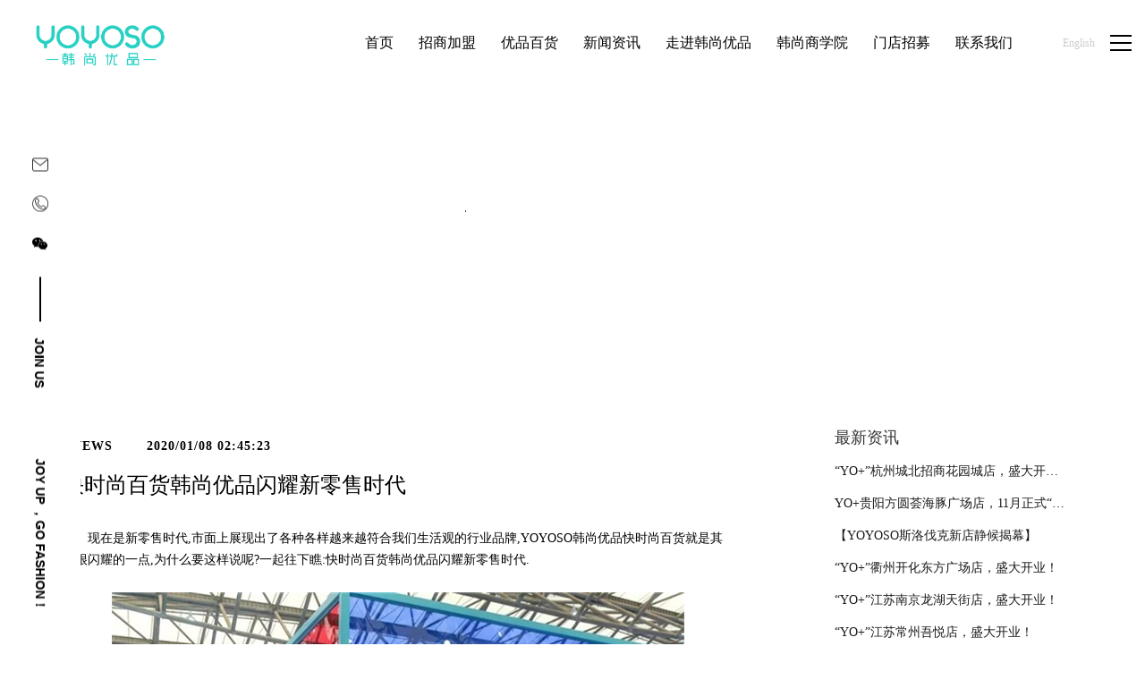

--- FILE ---
content_type: text/html;charset=UTF-8
request_url: http://www.yoyoso.com/news-detail-357311.html
body_size: 14111
content:
<!DOCTYPE html>
<html class="page-nd">
<head>
<title>快时尚百货韩尚优品闪耀新零售时代</title>
<meta http-equiv="Content-Type" content="text/html; charset=UTF-8">
<meta http-equiv="X-UA-Compatible" content="IE=edge,chrome=1"/>
<meta name="viewport" content="width=device-width, initial-scale=1, minimum-scale=1.0, maximum-scale=1.0, user-scalable=no">
<meta name="keywords" content="快时尚百货 "/>
<meta id="meta-description" name="description" content="现在是新零售时代,市面上展现出了各种各样越来越符合我们生活观的行业品牌,YOYOSO韩尚优品快时尚百货就是其中很闪耀的一点,为什么要这样说呢?一起往下瞧:快时尚百货韩尚优品闪耀新零售时代."/>
<link rel="shortcut icon" href="//cdn.jihui88.com/upload//y//y3//yoyo//picture//2018//06//04/0ff9ca85-a983-4339-a34f-22b291bb65bd.png">
<link rel="stylesheet" type="text/css" href="/pc/styles/default/merge_v2.css?v=1706607916125">
<style>
body{font-family:"Microsoft Yahei","PingHei","Lucida Grande","Lucida Sans Unicode";}
</style>
<link rel="stylesheet" type="text/css" href="/style/196/nd/nd_pc.css?hash=-1892044100">
<style id="styleContent" data-laymodLinkList="3"></style>
<style id='mobiStyleModule77459'></style><style id='mobiStyleModule77492'></style><style id='mobiStyleModule77460'></style>
<meta name="baidu-site-verification" content="C2YLNCiaCV" />
<meta name="baidu-site-verification" content="uJFcm4FgMG" />
<!--[if lt IE 9]>
  <script type="text/javascript" src="//libs.baidu.com/jquery/1.9.1/jquery.min.js"></script>
  <script src="/pc/scripts/html5.js"></script>
  <script src="/pc/scripts/respond.js"></script>
<![endif]-->
<style type="text/css" id="fontlib">
</style>
</head>
<body id="g_body" data-auth="" class="">
	<div id="app-head"></div>
	<!-- 网站版本信息：v4 -->
	<div id="g_web" class="g_web">
				  <div id="laymod_77459" data-moduleId="NavHead" data-parentId="10" data-panel="NavHead53" class="clearfix NavHead NavHead53 module-section module-v mod_m" style="margin: 0px 0px 0px 0px ;padding:  0px 0px 0px 0px ;" ><div class="module-section-inner"><!-- 导航 -->
<div id="lzj_page_header" class="lzj_header page_animate">
    <div class="container-fluid">
        <div class="logo_content">
          <div class="nav_logo"><a href="index.html"><img src="//cdn.jihui88.com/upload//y//y3//yoyo//picture//2019//12//05/951dbf95-6ce0-4dd4-9995-d8f1f9b1d5d6.png" alt="YOYOSO韩尚优品官网"></a></div>
          <div class="slide_nav_logo"><a href="index.html"><img src="//cdn.jihui88.com/upload//y//y3//yoyo//picture//2019//12//05/1e1b6f0f-c0f5-444a-b0ca-f52ebbc1d7a4.png" alt="YOYOSO韩尚优品官网"></a></div>
        </div>
        <div class="nav_content">
            <div class="main_nav visible-lg-inline-block">
                <ul>
                        <li class="menu_item menu_item_index "><a href="index"><span>首页</span></a></li>
                        <li class="menu_item menu_item_join.html "><a href="join.html"><span>招商加盟</span></a></li>
                        <li class="menu_item menu_item_product.html "><a href="product.html"><span>优品百货</span></a></li>
                        <li class="menu_item menu_item_news.html "><a href="news.html"><span>新闻资讯</span></a></li>
                        <li class="menu_item menu_item_company.html "><a href="company.html"><span>走进韩尚优品</span></a></li>
                        <li class="menu_item menu_item_train.html "><a href="train.html"><span>韩尚商学院</span></a></li>
                        <li class="menu_item menu_item_store.html "><a href="store.html"><span>门店招募</span></a></li>
                        <li class="menu_item menu_item_contact "><a href="contact"><span>联系我们</span></a></li>
                </ul>
            </div>
            <div class="nav_info">
                <div class="nav_contact"><a href="tel:400-661-3637">加盟热线：400-661-3637</a></div>
                <div class="nav_language"><a href="http://www.yoyoso.cn/">English</a></div>
                <div class="nav_btn">
                    <span class="open_line open_line_1"><i class="fonticon"></i></span>
                    <span class="open_line open_line_2"><i class="fonticon"></i></span>
                    <span class="open_line open_line_3"><i class="fonticon"></i></span>
                    <span class="close_line close_line_1"><i class="fonticon"></i></span>
                    <span class="close_line close_line_2"><i class="fonticon"></i></span>
                </div>
            </div>
        </div>
        <div class="mobile_main_nav visible-xs-block">
            <ul>
                    <li class="menu_item menu_item_index "><a href="index"><span>首页</span></a></li>
                    <li class="menu_item menu_item_join.html "><a href="join.html"><span>招商加盟</span></a></li>
                    <li class="menu_item menu_item_product.html "><a href="product.html"><span>优品百货</span></a></li>
                    <li class="menu_item menu_item_news.html "><a href="news.html"><span>新闻资讯</span></a></li>
                    <li class="menu_item menu_item_company.html "><a href="company.html"><span>走进韩尚优品</span></a></li>
                    <li class="menu_item menu_item_train.html "><a href="train.html"><span>韩尚商学院</span></a></li>
                    <li class="menu_item menu_item_store.html "><a href="store.html"><span>门店招募</span></a></li>
                    <li class="menu_item menu_item_contact "><a href="contact"><span>联系我们</span></a></li>
            </ul>
        </div>
        <div class="nav_side_info">
            <div class="info_left">
            <div class="nav_share hidden-xs">
                <ul>
                    <li class="share_mail"><a href="mailto:yoyosojmc@163.com"><i class="fonticon"></i><div class="share_info"><p>yoyosojmc@163.com</p></div></a></li>
                    <li class="share_tel"><a href="tel:400-661-3637"><i class="fonticon"></i><div class="share_info"><span>加盟热线</span><p>400-661-3637</p><span>供应商热线</span><p>13524475555</p></div></a></li>
                    <li class="share_wechat"><a href="javascript:;"><i class="fonticon"></i><div class="share_info">
                        <ol>
                            <li><img src="//cdn.jihui88.com/upload//y//y3//yoyo//picture//2020//04//08/24e33cbf-bf7a-464b-94e1-ffce7962c1a0.jpg" alt="关注YOYOSO韩尚优品"><span>关注yoyoso订阅号</span></li>
                            <li><img src="//cdn.jihui88.com/upload//y//y3//yoyo//picture//2020//04//08/2e2d9b17-6a69-44d0-ab9e-5074fc780e4e.jpg" alt="关注YOYOSO韩尚优品"><span>关注yoyoso抖音号</span></li>
                        </ol>
                    </div></a></li>
                </ul>
                <span><a href="javascript:;">JOIN US</a></span>
            </div>
            <div class="nav_intro hidden-xs"><a href="join.html">joy up ，go fashion！</a></div>
            </div>
            <div class="info_right"></div>
        </div>
    </div>
<div id="slide_nav">
    <div class="slide_nav_content slide_nav_left">
        <div class="slide_nav_container">
            <div class="main_nav">
                <ul class="nav_list">
                                <li id="index"><a href="index"><span>首页</span></a></li>
                                <li id="join.html"><a href="javascript:;"><span>招商加盟</span></a></li>
                                <li id="product.html"><a href="product.html"><span>优品百货</span></a></li>
                                <li id="news.html"><a href="news.html"><span>新闻资讯</span></a></li>
                                <li id="company.html"><a href="javascript:;"><span>走进韩尚优品</span></a></li>
                                <li id="train.html"><a href="javascript:;"><span>韩尚商学院</span></a></li>
                                <li id="store.html"><a href="store.html"><span>门店招募</span></a></li>
                                <li id="contact"><a href="javascript:;"><span>联系我们</span></a></li>
                    <li><a href="http://www.yoyoso.cn/"><span>English</span></a></li>
                </ul>
                <ul class="share_list">
                    <li class="qq"><a target="_blank" href="http://wpa.qq.com/msgrd?v=3&uin=787112288&site=qq&menu=yes"><i class="fonticon"></i></a></li>
                    <li class="xl"><a href="javascript:;"><i class="fonticon"></i></a></li>
                    <li class="wx"><a href="javascript:;"><i class="fonticon"></i></a></li>
                </ul>
            </div>
        </div>
    </div>
    <div class="slide_nav_content slide_nav_right">
        <div class="slide_nav_container">
            <div class="main_nav">
                    <ul id="index">
                    </ul>
                    <ul id="join.html">
                                <li><a href="join.html?scroll_id=join_case">加盟案例</a></li>
                                <li><a href="join.html?scroll_id=join_words">加盟商感言</a></li>
                                <li><a href="join.html?scroll_id=join_advantage">加盟优势</a></li>
                                <li><a href="join.html?scroll_id=join_policy">加盟政策</a></li>
                                <li><a href="join.html?scroll_id=join_process">加盟流程</a></li>
                                <li><a href="join.html?scroll_id=join_strength">公司实力</a></li>
                    </ul>
                    <ul id="product.html">
                    </ul>
                    <ul id="news.html">
                    </ul>
                    <ul id="company.html">
                                <li><a href="company.html?scroll_id=brand_impression">品牌印象</a></li>
                                <li><a href="company.html?scroll_id=brand_life">品牌生活</a></li>
                                <li><a href="company.html?scroll_id=operations_team">运营团队</a></li>
                                <li><a href="company.html?scroll_id=brand_image">品牌形象</a></li>
                                <li><a href="develop.html">发展历程</a></li>
                    </ul>
                    <ul id="train.html">
                                <li><a href="train.html?scroll_id=super_teacher">精英讲师</a></li>
                                <li><a href="train.html?scroll_id=train_show">培训现场</a></li>
                    </ul>
                    <ul id="store.html">
                    </ul>
                    <ul id="contact">
                                <li><a href="contact.html?scroll_id=contact_us">联系方式</a></li>
                                <li><a href="message.html">在线留言</a></li>
                    </ul>
            </div>
        </div>
    </div>
</div>
<div id="nav_code">
    <ul>
        <li>
            <span class="code_pic"><img width="87" src="//cdn.jihui88.com/upload//y//y3//yoyo//picture//2020//04//08/24e33cbf-bf7a-464b-94e1-ffce7962c1a0.jpg" alt="关注YOYOSO韩尚优品"></span>
            <span class="code_txt">关注yoyoso订阅号</span>
        </li>
        <li>
            <span class="code_pic"><img width="87" src="//cdn.jihui88.com/upload//y//y3//yoyo//picture//2020//04//08/2e2d9b17-6a69-44d0-ab9e-5074fc780e4e.jpg" alt="关注YOYOSO韩尚优品"></span>
            <span class="code_txt">关注yoyoso抖音号</span>
        </li>
    </ul>
</div>
</div>
<div id="lzj_box_message">  
<div class="message_logo"><a href="index.html"><img src="//cdn.jihui88.com/upload//y//y3//yoyo//picture//2019//12//05/1e1b6f0f-c0f5-444a-b0ca-f52ebbc1d7a4.png" alt="加盟YOYOSO韩尚优品"></a></div>
    <div class="message_close">
        <div class="close_btn">
            <span class="close_line close_line_1"><i class="fonticon"></i></span>
            <span class="close_line close_line_2"><i class="fonticon"></i></span>
        </div>
    </div>
    <div class="message_content">
        <div class="message_box">
            <div class="message_title hidden-xs">
                <p><span>马上预约合作咨询，</span><span>获取最新加盟合作政策及开业礼包</span></p>
            </div>
            <div class="message_form">
                <ul>
                    <li><input class="name" type="text" name="fromName" placeholder="姓名"></li>
                    <li><input class="tel" type="text" name="fromPhone" placeholder="联系方式"></li>
                    <li><input class="area" type="text" name="fromArea" placeholder="意向加盟区域 "></li>
                    <li><input class="code" type="text" name="valiCode" placeholder="验证码"><img id="randCode" class="randCode" onclick="refreshCode()" src="/manage/v4/alphveriImg" alt="验证码"></li>
                    <li class="send_btn"><a href="javascript:;">发送</a></li>
                </ul>
                <div class="hide">
                    <input type="hidden" name="ip" />
                    <input type="hidden" name="msgTitle"  value="加盟留言" />
                    <input type="hidden" name="recvUser" value="User_000000000000000000000065906" />
                    <input type="hidden" name="recvEnt" value="Enterp_0000000000000000000063066" />
                </div>
            </div>
        </div>
    </div>
</div>
</div></div>
				  <div id="laymod_77492" data-moduleId="NewsDetail" data-parentId="16" data-panel="NewsDetail13" class="clearfix NewsDetail NewsDetail13 module-section module-v mod_m" style="margin: 0px 0px 0px 0px ;padding:  0px 0px 0px 0px ;" ><div class="module-section-inner">
<div id="lzj_page_newsdetail">      
    <div class="main_content">    
        <div class="detail_header">
            <div class="header_title mobile_title"><div class="limit"><span>新闻动态</span></div></div>
            <div class="header_breadcrumb hidden-xs">       
                <span>当前位置：</span>
                <ul>
                        <li><a href="index">首页</a><i class="fonticon"> / </i></li>
                        <li><a href="news.html">新闻资讯</a><i class="fonticon"> / </i></li>
                        <li><a href="news-349236-1.html">行业动态</a><i class="fonticon"> / </i></li>
                        <li><a href="">快时尚百货韩尚优品闪耀新零售时代</a><i class="fonticon"> / </i></li>
                </ul>
            </div>
        </div>
        <div class="news_content container">
            <div class="row">
                <div class="news_detail col-sm-12 col-md-8">
                    <div class="news_time">
                    <span class="news_words">- NEWS</span><span class="news_data">2020/01/08 02:45:23</span><span class="news_origin">来源：<span>韩尚优品</span></span><span class="news_author">作者：<span></span></span>
                    </div>
                    <div class="news_contentinfo">
                        <h1>快时尚百货韩尚优品闪耀新零售时代</h1>
                        <div class="news_info"><p>　　现在是新零售时代,市面上展现出了各种各样越来越符合我们生活观的行业品牌,YOYOSO韩尚优品快时尚百货就是其中很闪耀的一点,为什么要这样说呢?一起往下瞧:快时尚百货韩尚优品闪耀新零售时代.</p><p><br/></p><p style="text-align: center;"><img src="//img.jihui88.com/upload/y/y3/yoyo/picture/2020/01/08/02f01b64-3b9b-4ac8-a54a-61d40bb7f030.jpg" alt="百货加盟连锁"/></p><p><br/></p><p>　　YOYOSO韩尚优品全球门店1000余家,</p><p>　　遍布中国、马来西亚、菲律宾、澳大利亚、新西兰、墨西哥、巴林、文莱、格鲁吉亚、科威特、印度、南非、匈牙利、蒙古、巴西、美国、危地马拉、厄瓜多尔、法国、俄罗斯、伊拉克等全球各地.</p><p><br/></p><p style="text-align: center;"><img src="//img.jihui88.com/upload/y/y3/yoyo/picture/2020/01/02/9bb58419-bdf4-4c75-b22f-d5d7cbe247fe.jpg" alt="人气百货加盟"/></p><p><br/></p><p>　　从装修风格到产品设计,韩尚优品快时尚百货总给人一种个性、时尚、自然的品质之感;而商品大部分主打低位定价,韩尚优品总能赢得无数顾客满意的微笑.从成立之初,韩尚优品一直致力于为顾客打造这种小资生活的体验,这既是企业打造更高层次服务获得长青发展的关键点,更是将社会责任与企业经营完美结合的一个典型案例.</p><p><br/></p><p style="text-align: center;"><img src="//img.jihui88.com/upload/y/y3/yoyo/picture/2019/12/28/12720d03-4341-4133-8ba1-f71b44c77d0a.jpg" alt="韩尚优品加盟连锁"/></p><p><br/></p><p>　　韩尚优品快时尚百货的市场竞争力很强,现在市面上同类型的休闲时尚百货品牌并不少见,但是能够产品类型与品质上与之媲美的却少之又少,公司根据消费者的需求不断引进产品,每一款产品都会经过严格的质量把关,所有的消费者都可以放心购买,这样严谨的态度是很多同行无法相比的.</p><p>　　快时尚百货韩尚优品闪耀新零售时代,韩尚优品时尚快时尚百货的发展前景十分乐观,现在的消费者都喜欢便捷快速的生活方式,这就为品牌的发展提供契机,韩尚优品快时尚百货让大家开始相信,原来时尚生活一样可以变得很简单,时尚就在身边,只要你愿意用心认真感受,你一样可以感受到生活的最真实的美!</p><p><br/></p></div>
                    </div>
                    <div class="share" style="display:none;">
                        <ul class="row">
                            <li class="col-xs-6 col-sm-6 col-md-6 wechat-li"><a href="javascript:;"><i class="fonticon"></i><span>分享到微信</span></a></li>
                            <li class="col-xs-6 col-sm-6 col-md-6 sina-li"><a href="javascript:;"><i class="fonticon"></i><span>分享到微博</span></a></li>
                        </ul>
                    </div>
                    <!-- 分享按钮 -->
                    <div class="">
                        <span class="addthis_inline_share_toolbox_d745_45zi_0t2z" data-url="http://cn.panshuncn.com/product-detail-1163503.html" data-title="磁控车_美腿器_AB健腹机制造商_武义盘顺智能科技有限公司" style="clear: both;">
                            <div id="atstbx4" class="at-resp-share-element at-style-responsive addthis-smartlayers addthis-animated at4-show" aria-labelledby="at-393d4935-cbad-4aac-85d1-da44ca7e9880" role="region">
                                <span id="at-393d4935-cbad-4aac-85d1-da44ca7e9880" class="at4-visually-hidden"></span>
                                <div class="at-share-btn-elements">
                                    <a role="button" tabindex="0" class="at-icon-wrapper at-share-btn at-svc-wechat" style="background-color: rgb(81,83,81);">
                                        <span class="at-icon-wrapper" style="line-height: 32px; height: 32px; width: 32px;">
                                            <svg xmlns="http://www.w3.org/2000/svg" xmlns:xlink="http://www.w3.org/1999/xlink" viewBox="0 0 32 32" version="1.1" role="img" aria-labelledby="at-svg-wechat-1" class="at-icon at-icon-wechat" style="fill: rgb(255, 255, 255); width: 32px; height: 32px;">
                                                <title id="at-svg-wechat-1">分享到微信</title>
                                                <g>
                                                    <path d="M20.285 12.248c-2.042.107-3.818.727-5.26 2.128-1.457 1.415-2.122 3.15-1.94 5.3-.798-.1-1.525-.208-2.256-.27-.254-.02-.554.01-.767.13-.71.4-1.39.854-2.198 1.36.148-.67.244-1.26.414-1.823.123-.416.066-.647-.316-.917-2.452-1.734-3.485-4.328-2.712-7 .716-2.47 2.473-3.97 4.86-4.75 3.26-1.066 6.92.022 8.902 2.613a6.113 6.113 0 0 1 1.27 3.228zM24.873 25c-.647-.288-1.24-.72-1.87-.787-.63-.066-1.292.298-1.95.365-2.005.205-3.8-.354-5.282-1.726-2.816-2.61-2.414-6.61.845-8.75 2.897-1.9 7.145-1.266 9.187 1.37 1.782 2.302 1.572 5.357-.603 7.29-.63.56-.857 1.02-.453 1.757.074.136.083.308.126.48zM10.886 11.416c.02-.49-.404-.93-.906-.944a.915.915 0 0 0-.952.886.904.904 0 0 0 .895.94.93.93 0 0 0 .963-.882zm4.904-.944c-.504.01-.93.44-.92.93a.92.92 0 0 0 .944.9.903.903 0 0 0 .91-.928.91.91 0 0 0-.934-.902zm1.722 7.39c.412 0 .75-.323.766-.73a.767.767 0 0 0-.76-.794.775.775 0 0 0-.77.79.768.768 0 0 0 .764.734zm4.745-1.523a.762.762 0 0 0-.755.728.75.75 0 0 0 .745.79c.413 0 .74-.313.755-.725a.757.757 0 0 0-.745-.794z" fill-rule="evenodd"></path>
                                                </g>
                                            </svg>
                                        </span>
                                        <span class="share-btntxt">分享到微信</span>
                                    </a>
                                    <a role="button" tabindex="0" class="at-icon-wrapper at-share-btn at-svc-sinaweibo" style="background-color: rgb(81,83,81);">                                       
                                        <span class="at-icon-wrapper" style="line-height: 32px; height: 32px; width: 32px;">
                                            <svg xmlns="http://www.w3.org/2000/svg" xmlns:xlink="http://www.w3.org/1999/xlink" viewBox="0 0 32 32" version="1.1" role="img" aria-labelledby="at-svg-sinaweibo-2" class="at-icon at-icon-sinaweibo" style="fill: rgb(255, 255, 255); width: 32px; height: 32px;">
                                                <title id="at-svg-sinaweibo-2">分享到新浪微博</title>
                                                <g>
                                                    <g fill-rule="evenodd"></g>
                                                    <path d="M14.24 23.808c-3.64.367-6.785-1.307-7.022-3.734-.236-2.43 2.525-4.693 6.164-5.06 3.642-.367 6.786 1.307 7.02 3.734.24 2.43-2.522 4.696-6.16 5.06m7.28-8.063c-.31-.096-.523-.157-.362-.57.352-.898.39-1.672.006-2.227-.713-1.036-2.667-.98-4.907-.028 0 0-.705.312-.523-.253.343-1.125.29-2.065-.243-2.61-1.214-1.238-4.446.045-7.216 2.86C6.205 15.023 5 17.26 5 19.192c0 3.694 4.664 5.942 9.226 5.942 5.98 0 9.96-3.53 9.96-6.333.003-1.695-1.402-2.657-2.665-3.055M25.494 8.983a5.76 5.76 0 0 0-5.542-1.823.855.855 0 0 0-.646 1.015.84.84 0 0 0 1 .657c1.398-.303 2.912.138 3.938 1.295a4.254 4.254 0 0 1 .865 4.113c-.144.45.1.93.542 1.076a.84.84 0 0 0 1.06-.55v-.002a5.973 5.973 0 0 0-1.218-5.78"></path>
                                                    <path d="M23.276 11.018a2.8 2.8 0 0 0-2.698-.885.74.74 0 0 0-.56.876c.086.396.472.65.86.563.467-.102.977.046 1.32.432.343.388.437.915.29 1.378a.742.742 0 0 0 .466.928.724.724 0 0 0 .913-.474c.3-.947.113-2.026-.59-2.818M14.44 19.41c-.126.223-.408.328-.627.235-.218-.09-.285-.34-.16-.555.127-.215.397-.32.612-.234.22.08.298.33.176.555m-1.16 1.512c-.353.57-1.11.82-1.676.558-.56-.26-.726-.922-.374-1.48.35-.555 1.078-.802 1.642-.56.57.25.753.905.407 1.482m1.322-4.04c-1.733-.46-3.69.42-4.443 1.97-.77 1.583-.025 3.34 1.723 3.914 1.815.595 3.95-.318 4.695-2.023.734-1.67-.182-3.39-1.976-3.86"></path>
                                                </g>
                                            </svg>
                                        </span>
                                         <span class="share-btntxt">分享到新浪微博</span>
                                    </a>
                                </div>
                            </div>
                        </span>
                    </div>
                    <div class="news_tool">
                    <div class="tool_left left">
                        <ul>
                            <li><span class="title" >上一篇 :</span><a href="nd?itemId=News_000000000000000000000357312" title="韩尚优品消费者想要的快时尚百货">韩尚优品消费者想要的快时尚百货</a></li>
                            <li><span class="title" >下一篇 :</span><a href="nd?itemId=News_000000000000000000000357004" title="快时尚百货营销攻略之:有效的活动策略">快时尚百货营销攻略之:有效的活动策略</a></li>
                        </ul>
                    </div>
                    <div class="tool_right right">
                            <li class="back"><a href="news.html" title="NEWS"><span class="news_back">返回</span><span class="fonticon"></span></a></li>
                    </div>
                    </div>
                </div>
                <div class="news_li hidden-xs hidden-sm col-md-3">
                    <div class="news_latest">
                        <div class="latest_title">
                        <span>最新资讯</span>
                        </div>
                        <div class="latest_column">
                            <span  style="display:none;"></span>
                            <ul>
                                <li data-id="610148" class="news_list news_list_0"><a href="news-detail-610148.html"><span class="news_name">“YO+”杭州城北招商花园城店，盛大开业！</span></a></li>
                                <li data-id="610155" class="news_list news_list_1"><a href="news-detail-610155.html"><span class="news_name">YO+贵阳方圆荟海豚广场店，11月正式“开闸放鱼”！</span></a></li>
                                <li data-id="608937" class="news_list news_list_2"><a href="news-detail-608937.html"><span class="news_name">【YOYOSO斯洛伐克新店静候揭幕】</span></a></li>
                                <li data-id="608845" class="news_list news_list_3"><a href="news-detail-608845.html"><span class="news_name">“YO+”衢州开化东方广场店，盛大开业！</span></a></li>
                                <li data-id="608844" class="news_list news_list_4"><a href="news-detail-608844.html"><span class="news_name">“YO+”江苏南京龙湖天街店，盛大开业！</span></a></li>
                                <li data-id="608843" class="news_list news_list_5"><a href="news-detail-608843.html"><span class="news_name">“YO+”江苏常州吾悦店，盛大开业！</span></a></li>
                            </ul>
                        </div>
                    </div>
                    <div class="news_same">
                        <div class="same_title">
                            <span>相关行业资讯</span>
                        </div>
                        <div class="same_column">
                        <span  style="display:none;"></span>
                            <ul>
                                <li data-id="610148" class="news_list news_list_0"><a href="news-detail-610148.html"><span class="news_name">“YO+”杭州城北招商花园城店，盛大开业！</span></a></li>
                                <li data-id="610155" class="news_list news_list_1"><a href="news-detail-610155.html"><span class="news_name">YO+贵阳方圆荟海豚广场店，11月正式“开闸放鱼”！</span></a></li>
                                <li data-id="608937" class="news_list news_list_2"><a href="news-detail-608937.html"><span class="news_name">【YOYOSO斯洛伐克新店静候揭幕】</span></a></li>
                                <li data-id="608845" class="news_list news_list_3"><a href="news-detail-608845.html"><span class="news_name">“YO+”衢州开化东方广场店，盛大开业！</span></a></li>
                                <li data-id="608844" class="news_list news_list_4"><a href="news-detail-608844.html"><span class="news_name">“YO+”江苏南京龙湖天街店，盛大开业！</span></a></li>
                                <li data-id="608843" class="news_list news_list_5"><a href="news-detail-608843.html"><span class="news_name">“YO+”江苏常州吾悦店，盛大开业！</span></a></li>
                                <li data-id="608842" class="news_list news_list_6"><a href="news-detail-608842.html"><span class="news_name">“YO+”吉林长春世界里店，盛大开业！</span></a></li>
                                <li data-id="600670" class="news_list news_list_7"><a href="news-detail-600670.html"><span class="news_name">恭贺YOYOSO吉林长春新店开业大吉，大卖特卖</span></a></li>
                            </ul>
                        </div>
                    </div>
                    <div class="news_ad"><img src="//cdn.jihui88.com/upload//y//y3//yoyo//picture//2018//01//23/b13068eb-8803-4dfc-ba32-52707887c737.jpg"></div>
                </div>
            </div>
        </div>
        <div class="news_about container">
            <div class="row">
                <div class="about_title anim_mark">
                    <span class="fl">相关新闻</span>
                </div>
                <div class="about_bodyContent">
                    <span  style="display:none;"></span>
<ul>
        <li data-id="610148" class="news_list news_list_0 col-xs-6 col-sm-6 col-md-6 anim_mark">
            <a href="news-detail-610148.html">
                <div class="news_img"><div class="limit"><span><img src="//img1.jihui88.com/upload/y/y3/yoyo/picture/2025/12/31/809f8f57-8309-4ed1-9594-cc325d09b002.jpg"></span></div></div>
                <div class="news_txt">
                <div class="news_info"><span class="news_time">-2025/12/01</div>
                <div class="news_name">“YO+”杭州城北招商花园城店，盛大开业！</div>
                <div class="news_content">YO+杭州招商花园城店，12月正式“开机”！&nbsp;别眨眼，YO+的“各类潮玩”已经整装待发在跟你打招呼；走进大门，头顶的灯光把整条次元隧道点亮，像一脚踩进了游戏加载界面。先来打卡？还是先买买买？...</div>
                <div class="news_more">READ MORE</div>
                </div>
            </a>
        </li>
        <li data-id="610155" class="news_list news_list_1 col-xs-6 col-sm-6 col-md-6 anim_mark">
            <a href="news-detail-610155.html">
                <div class="news_img"><div class="limit"><span><img src="//img1.jihui88.com/upload/y/y3/yoyo/picture/2025/12/31/53467fa1-910a-4271-8894-7a113c47c4b5.jpg"></span></div></div>
                <div class="news_txt">
                <div class="news_info"><span class="news_time">-2025/11/03</div>
                <div class="news_name">YO+贵阳方圆荟海豚广场店，11月正式“开闸放鱼”！</div>
                <div class="news_content">YO+贵阳方圆荟海豚广场店，11月正式“开闸放鱼”！&nbsp;YO+带着各类惊喜潮玩好物来到了海豚广场，剪彩刀一落，舞狮鼓点炸响，两只金狮舞动，好多消费者看到了走不动道了。今天Z世代的快乐直接“起飞...</div>
                <div class="news_more">READ MORE</div>
                </div>
            </a>
        </li>
</ul>
                </div>
                <div class="news_contact section_more anim_mark col-md-12 col-sm-12 col-xs-12">
                    <a href="contact.html" class="news_hot">立刻咨询，抢万元开业礼包！！</a>
                </div>
            </div>
        </div>
    </div>
</div>
</div></div>
				  <div id="laymod_77460" data-moduleId="Foot" data-parentId="372" data-panel="Foot35" class="clearfix Foot Foot35 module-section module-v mod_m" style="margin: 0px 0px 0px 0px ;padding:  0px 0px 0px 0px ;" ><div class="module-section-inner"><!-- 底部 -->
<div id="lzj_footer">
    <div  class="footer_block hidden-xs ">
        <div class="section_container">
            <div class="row">
                <ul>
                    <li class="col-md-4 col-sm-4 col-xs-12"><a href="news.html">
                        <div class="block_pic"><span><img  src="//cdn.jihui88.com/upload//y//y3//yoyo//picture//2019//11//22/18d1e5d2-646f-4a71-9fc6-227e447f18a4-1574386554219_img1_360x243.jpg" alt="YOYOSO韩尚优品公司动态"></span></div>
                        <div class="block_info" ><p class="tit">公司动态</p>
                            <span class="cont">秉承正确的运营策略，我们已经遍布世界各个角落</span>
                            <em class="more">READ MORE</em></div>
                    </a></li>
                    <li class="col-md-4 col-sm-4 col-xs-12"><a href="train.html">
                    <div class="block_pic"><span><img  src="//cdn.jihui88.com/upload//y//y3//yoyo//picture//2019//11//22/2b91d786-f4b0-41b7-a2af-bcc1434cf884-1574386565928_img2_360x243.jpg" alt="YOYOSO韩尚优品商学院"></span></div>
                        <div class="block_info" ><p>韩尚商学院</p><p>                             汇聚实力派门店运营专家 为您的创业之路护航</p><p>                             <em>READ MORE</em></p></div>
                    </a></li>
                    <li class="col-md-4 col-sm-4 col-xs-12"><a href="join.html">
                        <div class="block_pic"><span><img  src="//cdn.jihui88.com/upload//y//y3//yoyo//picture//2019//11//22/c7b54d9b-dbb8-46e9-8f6b-f0f0ef125be6-1574386581396_img3_360x243.jpg" alt="YOYOSO韩尚优品招商加盟"></span></div>
                        <div class="block_info" ><p class="tit">招商加盟</p>
                            <span class="cont">360开店导航 多重服务保障</span>
                            <em class="more">READ MORE</em></div>
                    </a></li>
                </ul>
            </div>
        </div>
    </div>
    <div class="footer_top">
        <div class="section_container">
            <div class="row">
                <div class="footer_info">
                    <div class="info_block col-md-4 col-sm-6 info_block_1">
                        <h1 class="hidden-xs">join us</h1>
                        <h2 class="show" >美学生活设计师品牌</h2>
                        <div class="info_desc hidden-xs">
                            <span>international fast</span>
                            <span>fashion designer</span>
                            <span>brand</span>
                        </div>
                        <p class="hidden-xs">让客户轻松创业 帮员工实现梦想</p>
                        <div class="info_share">
                            <ul>
                                <li class="qq"><a target="_blank" href="http://wpa.qq.com/msgrd?v=3&uin=2881626291&site=qq&menu=yes"><i class="fonticon"></i></a></li>
                                <li class="xl"><a target="_blank" rel="nofollow" href="https://weibo.com/p/1006065929213645/home?from=page_100606&mod=TAB&is_all=1#place" title="韩尚优品V"><i class="fonticon"></i></a></li>
                                <li class="wx"><a href="javascript:;"><i class="fonticon"></i><span class="hidden-xs"><img width="100" src="//cdn.jihui88.com/upload//y//y3//yoyo//picture//2020//04//08/3af33e74-115d-4162-a729-a6835ac39e6f.jpg"></span></a></li>
                            </ul>
                            <div class="bottom_code visible-xs-block">
                                <div class="code_wrapper">
                                    <span><img src="//cdn.jihui88.com/upload//y//y3//yoyo//picture//2020//04//08/3af33e74-115d-4162-a729-a6835ac39e6f.jpg"></span>
                                </div>
                            </div>
                        </div>
                    </div>
                    <div class="col-md-5 hidden-sm hidden-xs">
                        <div class="row">
                            <div class="col-md-2"></div>
                    <div class="info_block col-md-4 info_block_2">
                        <p class="info_title">网站地图</p>
                        <ul class="info_list">
                                <li><a href="index">首页</a></li>
                                <li><a href="join.html">招商加盟</a></li>
                                <li><a href="product.html">优品百货</a></li>
                                <li><a href="news.html">新闻资讯</a></li>
                                <li><a href="company.html">走进韩尚优品</a></li>
                                <li><a href="train.html">韩尚商学院</a></li>
                                <li><a href="store.html">门店招募</a></li>
                                <li><a href="contact">联系我们</a></li>
                                <li><a href="mate">手机mate页</a></li>
                            <li><a href="http://www.yoyoso.cn/">English</a></li>
                        </ul>
                    </div>
                    <div class="info_block col-md-4 info_block_3">
                        <p class="info_title">热门关键词</p>
                        <ul class="info_list">
                            <li><a href="join.html">优品百货加盟</a></li>
                            <li><a href="join.html">韩尚优品加盟</a></li>
                            <li><a href="join.html">十元连锁店</a></li>
                            <li><a href="join.html">10元加盟店</a></li>
                            <li><a href="join.html">休闲百货加盟</a></li>
                            <li><a href="join.html">日用百货加盟</a></li>
                        </ul>
                    </div>
                            <div class="col-md-2"></div>
                        </div>
                    </div>
                    <div class="info_block col-md-3 col-sm-6 info_block_4">
                        <div class="block_container">
                        <p class="info_title hidden-xs">联系我们</p>
                        <ul class="info_list">
                            <li><a href="tel:400-661-3637">加盟热线：400-661-3637</a></li>
                            <li><a href="tel:13524475555">供应商热线：13524475555</a></li>
                            <li><a href="mailto:yoyosojmc@163.com">邮箱：yoyosojmc@163.com</a></li>
                            <li>地址：浙江省义乌市苏溪镇苏福路259号</li>
                        </ul>
                        <ol>
                            <li><span class="code_pic"><img src="//cdn.jihui88.com/upload//y//y3//yoyo//picture//2020//04//08/24e33cbf-bf7a-464b-94e1-ffce7962c1a0.jpg" alt="关注YOYOSO韩尚优品"></span><span class="code_txt">关注yoyoso订阅号</span></li>
                            <li><span class="code_pic"><img src="//cdn.jihui88.com/upload//y//y3//yoyo//picture//2020//04//08/2e2d9b17-6a69-44d0-ab9e-5074fc780e4e.jpg" alt="关注YOYOSO韩尚优品"></span><span class="code_txt">关注yoyoso抖音号</span></li>
                        </ol>
                        </div>
                    </div>
                </div>
                <div class="footer_friendlink hidden-xs">
                    <div class="friendlink col-md-10 col-sm-8">
                        <span>友情链接</span>
                        <ul >
                                <li><a href="https://www.haowu333.com">3元店加盟</a></li>
                        </ul>
                    </div>
                    <div class="friendlink_apply col-md-2 col-sm-4"><a href="javascript:;">友情链接申请入口＋</a></div>
                </div>
            </div>
        </div>
    </div>
    <div class="footer_bottom">
        <div class="section_container">
            <div class="row">
            	<div class="footer_copyright col-md-6 col-sm-6 col-xs-12" ><p>©YOYOSO韩尚优品&nbsp;版权所有 投资有风险 选择需谨慎</p></div>
	                <div class="footer_info col-md-6 hidden-sm hidden-xs">
	                    <ul>
	                        <li><a href="javascript:;">隐私政策</a></li>
	                        <li><a href="javascript:;">使用条款</a></li>
	                        <li><a href="javascript:;">销售政策</a></li>
	                        <li><a href="javascript:;">法律信息</a></li>
	                        <li><a href="sitemap.xml">Sitemap</a></li>
	                    </ul>
                	</div>
                <div class="col-md-12 col-sm-12 col-xs-12" align="center">
                    	<a href="https://beian.miit.gov.cn" rel="nofollow" target="_blank" style="color:rgba(255,255,255,0.5);">浙ICP备15015963号-4</a>
                    	<a href="http://www.beian.gov.cn/portal/registerSystemInfo?recordcode=33078202000833" rel="nofollow" target="_blank" style="background:url(http://img1.jihui88.com/upload/c/c3/cnykth/picture/2019/11/18/11cf5358-e8b1-4522-93a8-aa39c372b5a2.png) no-repeat left;padding-left:20px;color:rgba(255,255,255,0.5);">浙公网安备 33078202000833号</a>
                </div>
            </div>
        </div>
    </div>
</div>
</div></div>
	</div>
	<div class="mask active"></div>
	<div id="app-account"></div>
	<script type="text/javascript">window.lanGlobal = {productAmountModifiedSuccess:'商品数量修改成功',homePage:'店铺主页',unpublishTimeEnd:'秒杀活动已结束',navcompany:'公司简介',collectionSuccess:'收藏成功',moneyNotEnough:'会员余额不足,请换其它方式支付',lock:'账号被锁',deliveryTypeRequired:'配送方式不能为空',verCodeError:'验证码错误',orderVoided:'此订单已经作废',pageBack:'返回上页',unpublishTimeNotStart:'此商口未开始抢购',loading:'加载中',soldOut:'产品已下架， 请在购物车里删除此产品, 详细：',memberLimit:'会员限购， 请修改购买数量',loginSuccess:'登录成功',orderCompleted:'此订单已经完成',oldPasswordRequired:'请输入原始密码',confirmPassword_required:'请再次输入密码',difference:'两次输入密码不匹配',clearCart:'您确定要清空购物车吗？',username_invalid:'请输入由数字和26个英文字母组成的账号',emailRequired:'请输入您的邮箱!',contentRequired:'请输入内容!',notMatch:'发送失败， 内容不符合要求',submitting:'提交中',invlidCode:'验证码错误',memberCenter:'会员中心',navregister:'会员注册',faqRequired:'请输入您想提问的？',orderNotExist:'订单不存在',sendError:'发送失败',login:'请先登录',receiverError:'收货地址错误',passwordRequired:'请输入密码',navnews:'新闻动态',codeRequired:'请输入验证码',titleRequired:'标题不能为空',isSaveReceiverRequired:'是否保存不允许为空',receiverSetLimit:'只允许添加最多10项收货地址',deleteSuccess:'您的删除已成功',emptyCart:'购物车目前没有加入任何商品',navlogin:'会员登录',notPass:'账号密码错误',orderDeleteFailed:'删除失败！只能对【已作废】的订单进行删除',close:'本站注册功能现已关闭',navcontact:'联系我们',noCartProduct:'购物车目前没有加入任何商品',loginOutSuccess:'登出成功',balanceNotEnough:'会员余额不足， 请换其它方式',notOnline:'此商品未上架',store:'库存不足',productAmountModifiedError:'商品数量修改失败',orderBuildError:'生成订单失败，请重新操作',phoneMobileChoose:'联系电话、联系手机必须填写其中一项',cartSuccess:'添加购物车成功',technicalSupport:'机汇网微商城提供技术支持',phoneMobileSelect:'联系电话、联系手机必须填写其中一项',usernamePsdError:'用户名或密码错误',paymentTypeRequired:'请选择支付方式',username_required:'请输入用户名',changeUsername:'该用户不可用,请换其它用户名',orderAcepted:'订单已受理',areaPathError:'地区错误',receiverRequired:'收货地址路径不熊为空',buyLimit:'秒杀商品每个账号只能购买一次',limit:'每个会员活动期间只限购1件',handleSuccess:'您的操作已成功',orderReadFailed:'订单读取失败',beian:'经营许可证编号',chooseAgain:'请重新选择',member_forbid:'账号被禁',clearCartItemListSuccess:'清空购物车成功',password_invalid:'请输入以字母开头，长度在6~18之间，只能包含字母、数字和下划线的密码',messageSendSuccess:'留言已发送',navmessage:'在线留言',success:'操作成功',removeCart:'您确定要移除此商品吗？',navproduct:'产品展示',companyRequired:'请输入您的公司',notLogin:'请先登录',visitAfterLogin:'登录后可见',addressRequired:'联系地址不允许为空',forbid:'已禁止留言',errorParam:'参数错误',emailInvilid:'请输入正确邮箱',goToCartPage:'3秒后，将进入购物车页',orderSnText:'订单号',areaPathRequired:'地区不允许为空',navindex:'首页',receiverNameRequired:'收货人不允许为空',clearCartItemListError:'清空购物车失败',paymentConfigError:'付款方式错误',nickNameRequired:'请输入昵称',registerSuccess:'会员注册成功',navmember:'会员中心',nameRequired:'请输入姓名',minLimit:'不符合最低购买数量, 详细：',receiverTypeRequired:'收货方式不能为空',zipCodeRequired:'邮编不允许为空',telephoneRequired:'请输入您的联系方式',password_required:'请输入密码',};</script>
	<script type="text/javascript"> window.posterId = ""; window.enterpriseId = "Enterp_0000000000000000000063066"; window.userId = "User_000000000000000000000065906"; window.entName = "义乌智库贸易有限公司"; window.grade = "02"; window.layoutId = "196"; window.lanId = "1";window.page = "nd"; window.v = '2016-08-31';window.itemId="News_000000000000000000000357311";  window.isMobile = false; window.isDesign = window.location.href.indexOf('/site/design') > -1 ? true : false; window.bindAddress = "m.yoyoso.com,yoyoso.com,vip.yoyoso.com"; window.webinfoLayoutEdit = ""; window.plugin = function(plugins, options){ Est.each(plugins.split(','), function(name){ if (name === 'Plugin'){return;} Bbase.MODULE[name] = 'modules/plugins/controllers/'+name+'.js'; seajs.config({ alias: Bbase.MODULE }); seajs.use([name], function(Plugin){ try{ app.addView(name + options.id, new Plugin(options)).start(); }catch(e){ console.log(e); } }); }); } </script>
	<script id="js-core" type="text/javascript" src="/pc/scripts/merge_v2.js?v=1706607916125"></script>
	<script type="text/javascript"> Est.cookie("originPage", document.domain); var UA = navigator.userAgent, isAndroid = /android|adr/gi.test(UA), isIos = /iphone|ipod|ipad/gi.test(UA) && !isAndroid; window.isMobile = navigator.userAgent.toLowerCase().match(/(iPad|ipod|iphone|android|coolpad|mmp|smartphone|midp|wap|xoom|symbian|j2me|blackberry|win ce)/i) != null; </script>
		<script> window.plugin('PluginNavHead53_pc',{ 'id': 'laymod_77459','isMobile':window.isMobile, 'isDesign' : window.isDesign,'moduleId': '498', 'lanId': '1'  ,'lan': {}  }); </script>
		<script> window.plugin('PluginNewsDetail13_pc',{ 'id': 'laymod_77492','isMobile':window.isMobile, 'isDesign' : window.isDesign,'moduleId': '842', 'lanId': '1'  ,'lan': {"next_news":"下一篇","prev_news":"上一篇"}  }); </script>
		<script> window.plugin('PluginFoot35_pc',{ 'id': 'laymod_77460','isMobile':window.isMobile, 'isDesign' : window.isDesign,'moduleId': '505', 'lanId': '1'  ,'lan': {"sitemap":"Sitemap"}  }); </script>
<script type="text/javascript">//JS
var _hmt = _hmt || [];
(function() {
  var hm = document.createElement("script");
  hm.src = "https://hm.baidu.com/hm.js?45cea66b1a464890496473fd4ac2269c";
  var s = document.getElementsByTagName("script")[0]; 
  s.parentNode.insertBefore(hm, s);
})();
var _hmt = _hmt || [];
(function() {
  var hm = document.createElement("script");
  hm.src = "https://hm.baidu.com/hm.js?f9366f5626d592b4299eefb17ac74bc9";
  var s = document.getElementsByTagName("script")[0]; 
  s.parentNode.insertBefore(hm, s);
})();
var pcPath = "www.yoyoso.com";
var vipPath = "vip.yoyoso.com";
var mPath = "m.yoyoso.com";
var is_iPd = navigator.userAgent.match(/(iPad|iPod|iPhone)/i) != null;
var is_mobi = navigator.userAgent.toLowerCase().match(/(iPad,ipod|iphone|android|coolpad|mmp|smartphone|midp|wap|xoom|symbian|j2me|blackberry|win ce)/i) != null;
if(window.location.href.indexOf("design")<0){
	if(!is_mobi && window.location.search.indexOf("mv=fp")<0){
		if(window.location.hostname != pcPath && window.location.hostname != vipPath && window.location.hostname != mPath){
			window.location.href = 'http://' + pcPath + window.location.pathname;
		}
	}
}</script>
<script>
var _hmt = _hmt || [];
(function() {
  var hm = document.createElement("script");
  hm.src = "https://hm.baidu.com/hm.js?e41afb40893a78d60a8dc3488f75c308";
  var s = document.getElementsByTagName("script")[0]; 
  s.parentNode.insertBefore(hm, s);
})();
</script>
<script type="text/javascript">var cnzz_protocol = (("https:" == document.location.protocol) ? " https://" : " https://");document.write(unescape("%3Cspan id='cnzz_stat_icon_1261440172'%3E%3C/span%3E%3Cscript src='" + cnzz_protocol + "s95.cnzz.com/z_stat.php%3Fid%3D1261440172%26show%3Dpic1' type='text/javascript'%3E%3C/script%3E"));</script>
<script>(function() {var _53code = document.createElement("script");_53code.src = "https://tb.53kf.com/code/code/10123341/1";var s = document.getElementsByTagName("script")[0]; s.parentNode.insertBefore(_53code, s);})();</script>
<script>
var _hmt = _hmt || [];
(function() {
  var hm = document.createElement("script");
  hm.src = "https://hm.baidu.com/hm.js?7b735a4039d957598b36687d4641c8b1";
  var s = document.getElementsByTagName("script")[0]; 
  s.parentNode.insertBefore(hm, s);
})();
</script>
<!-- 20191115 -->
<script>
var _hmt = _hmt + [];
(function() {
var hm = document.createElement("script");
hm.src = "https://hm.baidu.com/hm.js?425280b7554fbd8eb6cd6c9a80364ae2";
var s = document.getElementsByTagName("script")[0]; 
s.parentNode.insertBefore(hm, s);
})();
</script>
<script>
$(function(){
	window.doAnimate();
})
</script>
</body>
</html>
